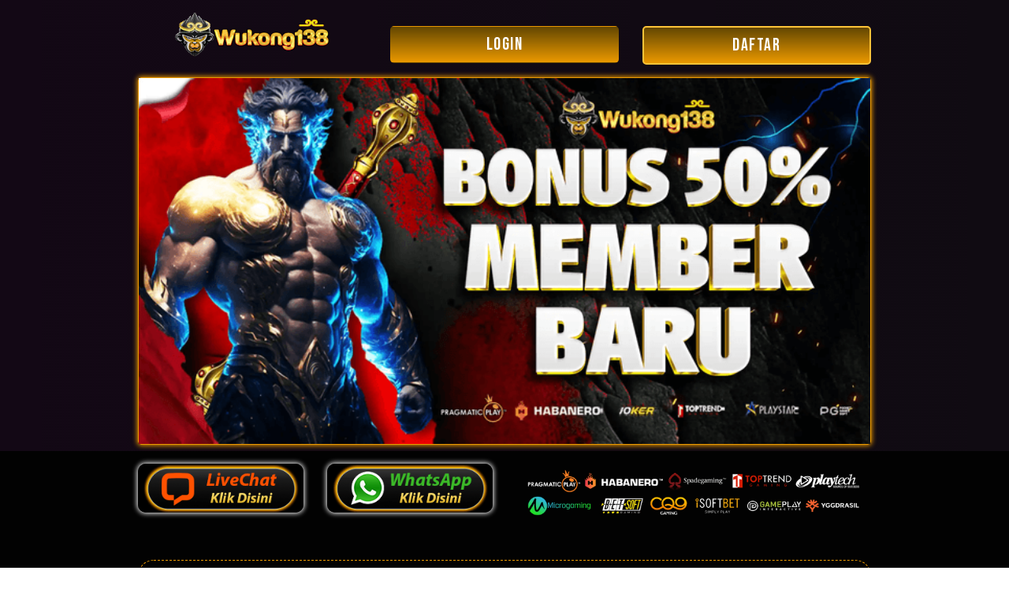

--- FILE ---
content_type: text/html; charset=UTF-8
request_url: https://fitnesspluspk.com/
body_size: 6665
content:
<!doctype html>
<html ⚡ lang="id">
<head>
<meta charset="utf-8">
<meta name="viewport" content="width=device-width, initial-scale=1, shrink-to-fit=no" />
<title>Wukong138: Platfrom Game Teka Teki Paling Populer </title>
<link rel="canonical" href="https://fitnesspluspk.com"/>
<link rel="shortcut icon" href="https://cdn.rbtasset.com/assets/tpl/9c24edfc85/images/favicon.ico" sizes="16x16">
<meta name="description" content="Wukong138 adalah platform game yang menawarkan berbagai jenis game teka-teki yang menarik dengan desain grafik yang memukau"/>
<meta name="keywords" content="Wukong138, Wukong138 Login, Wukong 138, https://fitnesspluspk.com"/>
<meta name="google" content="notranslate">
<meta name="robots" content="index, follow" />
<meta name="rating" content="general" />
<meta name="geo.region" content="id_ID" />
<meta name="googlebot" content="index,follow">
<meta name="geo.country" content="id" />
<meta name="language" content="Id-ID" />
<meta name="distribution" content="global" />
<meta name="geo.placename" content="Indonesia" />
<meta name="author" content="Wukong138" />
<meta name="publisher" content="Wukong138" />
<meta property="og:type" content="website" />
<meta property="og:locale" content="id_ID" />
<meta property="og:locale:alternate" content="en_ID"/>
<meta property="og:title" content="Wukong138: Platfrom Game Teka Teki Paling Populer "/>
<meta property="og:description" content="Wukong138 adalah platform game yang menawarkan berbagai jenis game teka-teki yang menarik dengan desain grafik yang memukau"/>
<meta property="og:url" content="https://fitnesspluspk.com">
<meta property="og:site_name" content="Wukong138" />
<meta property="og:image" content="https://user-images.githubusercontent.com/141821980/278798949-d23bb936-bace-4827-8062-8ec66b6a3329.png"/>
<meta property="og:image:alt" content="Wukong138" />
<meta name="twitter:card" content="summary_large_image">
<meta name="twitter:site" content="@Wukong138">
<meta name="twitter:creator" content="@Wukong138">
<meta name="twitter:domain" content="https://fitnesspluspk.com">
<meta name="twitter:title" content="Wukong138: Platfrom Game Teka Teki Paling Populer ">
<meta name="twitter:description" content="Wukong138 adalah platform game yang menawarkan berbagai jenis game teka-teki yang menarik dengan desain grafik yang memukau">
<meta name="twitter:image" content="https://user-images.githubusercontent.com/141821980/278798949-d23bb936-bace-4827-8062-8ec66b6a3329.png">
<meta name="google-site-verification" content="OgfTDUVwaIAsxEBdA94zolnoxSeE-b-lZ-jHvMo8VWc" />
<meta name="google-site-verification" content="0aZ1fFlJHUKaeBIOC9sDNOcUQHSpxkD80PG0ud9DyYQ" />
<script type="application/ld+json">
            {
                "@context": "http://schema.org",
                "@type": "Game",
                "name": "Wukong138",
                "author": { "@type": "Person", "name": "Slot Online Gacor" },
                "headline": "Wukong138: Platfrom Game Teka Teki Paling Populer ",
                "description": "Wukong138 adalah platform game yang menawarkan berbagai jenis game teka-teki yang menarik dengan desain grafik yang memukau",
                "keywords": ["Wukong138, Wukong138 Login, Wukong 138, https://fitnesspluspk.com"],
                "image": "https://user-images.githubusercontent.com/141821980/278798949-d23bb936-bace-4827-8062-8ec66b6a3329.png",
                "url": "https://fitnesspluspk.com",
                "publisher": { "@type": "Organization", "name": "Wukong138" },
                "aggregateRating": { "@type": "AggregateRating", "ratingValue": "95", "bestRating": "100", "worstRating": "0", "ratingCount": "8886444" },
                "inLanguage": "id-ID"
            }
</script>
<script type="application/ld+json">{"@context":"https://schema.org","@type":"FAQPage","mainEntity":[{"@type":"Question","name":"Apa Itu Slot Online Gacor?","acceptedAnswer":{"@type":"Answer","text":"Slot Online Gacor Merupakan situs slot online yang menyediakan game slot online dan menerima Slot Online Gacor tanpa dikenakan potongan atau sering disebut pasjak."}},{"@type":"Question","name":"Keuntungan Slot Online Gacor?","acceptedAnswer":{"@type":"Answer","text":"Keuntungan bermain di situs slot Slot Online Gacor sangat lengkap sekali, banyak tersedia game slot online tersedia dalam satu account, member bisa dengan mudah melakukan deposit via pulsa sebelum bermain Slot Online Gacor."}},{"@type":"Question","name":"Cara Daftar Slot Online Gacor ?","acceptedAnswer":{"@type":"Answer","text":"Bagaimana cara melakukan daftar slot seposit pulsa, pastinya pertanyaan itu pernah terniang di pikiran anda, cara daftar Slot Online Gacor sangat mudah sekali, anda hanya perlu melakukan pendaftarn dengan cara mengisi form pendaftarn dengan valid agar di approve menjadi member agen slot pulsa."}}]}</script>
<link rel="preload" as="script" href="https://cdn.ampproject.org/v0.js">
    <script async src="https://cdn.ampproject.org/v0.js"></script>
<script async custom-element="amp-analytics" src="https://cdn.ampproject.org/v0/amp-analytics-0.1.js"></script>
<script async custom-element="amp-carousel" src="https://cdn.ampproject.org/v0/amp-carousel-0.1.js"></script>
<script async custom-element="amp-sidebar" src="https://cdn.ampproject.org/v0/amp-sidebar-0.1.js"></script>
<link rel="preconnect" href="https://fonts.gstatic.com">
<link href="https://fonts.googleapis.com/css2?family=Bebas+Neue&display=swap" rel="stylesheet">
 <style amp-boilerplate>body{-webkit-animation:-amp-start 8s steps(1,end) 0s 1 normal both;-moz-animation:-amp-start 8s steps(1,end) 0s 1 normal both;-ms-animation:-amp-start 8s steps(1,end) 0s 1 normal both;animation:-amp-start 8s steps(1,end) 0s 1 normal both}@-webkit-keyframes -amp-start{from{visibility:hidden}to{visibility:visible}}@-moz-keyframes -amp-start{from{visibility:hidden}to{visibility:visible}}@-ms-keyframes -amp-start{from{visibility:hidden}to{visibility:visible}}@-o-keyframes -amp-start{from{visibility:hidden}to{visibility:visible}}@keyframes -amp-start{from{visibility:hidden}to{visibility:visible}}</style><noscript><style amp-boilerplate>body{-webkit-animation:none;-moz-animation:none;-ms-animation:none;animation:none}</style></noscript>
<style amp-custom>html{font-family:sans-serif;-webkit-text-size-adjust:100%;-ms-text-size-adjust:100%}a,body,center,div,em,footer,h1,h2,h3,h4,h5,h6,header,html,iframe,img,li,menu,nav,ol,p,span,table,tbody,td,tfoot,th,thead,tr,ul{margin:0;padding:0;border:0;font-size:100%;font:inherit;vertical-align:baseline}a,a:active,a:focus{outline:0;text-decoration:none}a{color:#fff}*{padding:0;margin:0;-moz-box-sizing:border-box;-webkit-box-sizing:border-box;box-sizing:border-box}h1,h2,h3,h4,h5,h6{margin-top:0;margin-bottom:.5rem}p{margin:0 0 10px}p{margin-top:0;margin-bottom:1rem}.clear{clear:both}.text-center{text-align:center}.align-middle{vertical-align:middle}body{background:linear-gradient(90deg,#130815 0,#100b12 100%)}.container{padding-right:15px;padding-left:15px;margin-right:auto;margin-left:auto}.marquee{font-family:'Trebuchet MS';background:linear-gradient(#8339cd,#050042);color:#fff;padding:5px 0;border:1px solid #fff;border-radius:5px;max-width:100%;text-align:center}.btn{background:linear-gradient(to bottom,#634702 0,#EB9900 100%);display:inline-block;padding:9px 12px;touch-action:manipulation;cursor:pointer;user-select:none;border:1px solid transparent;border-radius:5px;font:400 22px Bebas Neue;width:100%;color:#fff;letter-spacing:1.5px}.btn:hover{box-shadow:0 0 5px 3px #fff}.btn-daf{animation:blinking 1s infinite;transition:all .4s}@keyframes blinking{0%{border:2px solid rgb(255,255,255)}100%{border:2px solid #FCB401}}.blink-me{animation-name:blinker;animation-duration:1s;animation-timing-function:linear;animation-iteration-count:infinite}.anim{animation:blinkings 1s infinite}@keyframes blinkings{0%{border:2px solid #fff}100%{border:2px solid #054487}}@media (min-width:768px){.container{max-width:720px}.marquee{font-size:20px}}@media (min-width:992px){.container{max-width:960px}}@media (min-width:1200px){.container{width:1000px}}.row{display:-ms-flexbox;display:flex;-ms-flex-wrap:wrap;flex-wrap:wrap;margin-right:-15px;margin-left:-15px}.p-0{padding:0}.col-md-12,.col-md-4,.col-md-6,.col-md-8,.col-xs-6{position:relative;width:100%;padding-right:15px;padding-left:15px}.col-xs-6{float:left;width:50%}@media (min-width:768px){.navbar{display:none}.col-md-4{-ms-flex:0 0 33.333333%;flex:0 0 33.333333%;max-width:33.333333%}.col-md-6{-ms-flex:0 0 50%;flex:0 0 50%;max-width:50%}.col-md-8{-ms-flex:0 0 66.666667%;flex:0 0 66.666667%;max-width:66.666667%}.col-md-12{-ms-flex:0 0 100%;flex:0 0 100%;width:100%}.order-first{-ms-flex-order:-1;order:-1}.logocil,.mob{display:none}.logform{padding-top:1.3rem}.nopadding{padding:0}.mob{display:none}}@media (max-width:768px){.des,.logo{display:none}.navbar{position:fixed;background-color:#131313;right:0;left:0;z-index:1030;min-height:50px;width:100%;float:left;padding:5px}.content{padding-top:0}.border-bt{border-bottom:1px solid #dee2e6;border-top:1px solid #dee2e6;padding:5px 15px}.marquee{font-size:4vw}.space{padding-top:80px}.mob{display:block}}.pt-1,.py-1{padding-top:.25rem}.pb-1,.py-1{padding-bottom:.25rem}.pt-2,.py-2{padding-top:.5rem}.pb-2,.py-2{padding-bottom:.5rem}.mt-2,.my-2{margin-top:.5rem}.mb-2,.my-2{margin-bottom:.5rem}.mt-3,.my-3{margin-top:.75rem}.mb-3,.my-3{margin-bottom:.75rem}.mt-4{margin-top:1.1rem}.mt-5,.my-5{margin-top:2rem}.mb-5,.my-5{margin-bottom:2rem}.pb-5{padding-bottom:1.25rem}.mx-5{margin-left:.75rem;margin-right:.75rem}.pt-3{padding-top:1rem}.pt-5{padding-top:2rem}.bg-dark{background-color:#020202}.slide{width:100%;border:1px solid #EB9900;border-radius:4px;box-shadow:0 0 6px 1px #EB9900}.slide img{object-fit:contain}.social-card{display:block;background-image:linear-gradient(#8339cd,#050042);padding:9px 12px;border-radius:5px;font-weight:700;font-family:Bebas Neue;font-size:22px;transition:.2s all;position:relative;color:#fff;border:1px solid #00d0ff;letter-spacing:1.1px;box-shadow:0 0 6px 1px #c52fdb}.social-card img{object-fit:contain}.social-card:focus,.social-card:hover{box-shadow:0 0 6px 4px #fff}.info{background-image:linear-gradient(#8339cd,#050042);color:#fff;font-family:Bebas Neue;transition:.2s all;position:relative;border:1px solid #00d0ff;border-radius:5px;letter-spacing:1.2px;padding:10px 10px 0;line-height:.99;box-shadow:0 0 6px 1px #c52fdb}.info h3{font-size:26px;color:#56dff1}.info p{border-bottom:1px solid #dee2e6}.bottom{float:left;width:100%}.word{color:#fff;padding:20px 30px;border-radius:20px;border:1px dashed #EB9900}.word h1{font-size:1.5em}.word h2{font-size:1.3em}.word h3{font-size:1.1em}.word p{font-size:1em}.word a{color:#EB9900}.footer{text-decoration:none;color:#fff}.chat{border-radius:10px;box-shadow:0 0 6px 1px #fff}.chat:hover{opacity:.8}table.Wukong138{color:#fff}table.Wukong138 td,table.Wukong138 th{border:3px solid #EB9900;padding:6px;font-family:Bebas Neue;letter-spacing:.69px}</style>

</head>
<body>
<div class="navbar">
    <div class="container">
        <div class="row">
            <div class="col-md-12 text-center">
                <div class="logocil">
                    <amp-img width="150px" height="42px" src="https://user-images.githubusercontent.com/141821980/278798933-0b6c0220-22ee-4d3e-8f7b-e411409ec2a0.gif" alt="daftar Slot Online Gacor 10rb"></amp-img>
                </div>
            </div>
        </div>
    </div>
</div>
<div class="clear"></div>
<div class="space"></div>
<div class="content">
    <div class="container">
        <div class="row mt-3">
            <div class="col-md-4">
                <div class="logo text-center">
                    <amp-img width="200px" height="63px" src="https://user-images.githubusercontent.com/141821980/278798933-0b6c0220-22ee-4d3e-8f7b-e411409ec2a0.gif" alt="agen Slot Online Gacor"></amp-img>
                </div>
            </div>
            <div class="col-md-8">
                <div class="row logform">
                    <div class="col-xs-6">
                        <a href="https://mantaplink.com/ampwukong" rel="nofollow noreferrer"><button type="login" class="btn btn-log">LOGIN </button></a>
                    </div>
                    <div class="col-xs-6">
                        <a href="https://mantaplink.com/ampwukong" rel="nofollow noreferrer"><span class="blink-me"><button type="login" class="btn btn-daf">DAFTAR</button></span></a>
                    </div>
                </div>
            </div>
        </div>

        <div class="row my-2">
            <div class="col-md-12 mb-1">
                <div class="slide mt-2">
                    <amp-img src="https://user-images.githubusercontent.com/141821980/278798949-d23bb936-bace-4827-8062-8ec66b6a3329.png" alt="Slot Online Gacor Tanpa Potongan" title="Slot Online Gacor Tanpa Potongan" width="700px" height="350px" layout="responsive"></amp-img>
                </div>
            </div>
        </div>
    </div>
</div>
<div class="bottom bg-dark">
    <div class="container">
        <div class="row p-0" style="background-color: #020202;">
            <div class="col-md-6 pt-3 p-0 text-center">
                <div class="row">
                    <div class="col-xs-6">
                    <a href="https://mantaplink.com/ampwukong" target="_blank" rel="nofollow noreferrer">
                        <amp-img class="chat" src="https://raw.githubusercontent.com/Kielnev77/learning-apk/main/livechat-Slot88.gif" width="168px" height="50px" layout="responsive" alt="Link Slot Online Gacor Tanpa Potongan"></amp-img></a>
                    </div>
                    <div class="col-xs-6">
                    <a href="https://mantaplink.com/ampwukong" target="_blank" rel="nofollow noreferrer">
                        <amp-img class="chat" src="https://raw.githubusercontent.com/Kielnev77/learning-apk/main/whatsapp-Slot88.gif" width="168px" height="50px" layout="responsive" alt="Link Slot Online Gacor Tanpa Potongan"></amp-img></a>
                    </div>
                </div>
            </div>
            <div class="col-md-6" style="padding:20px;">
                <amp-img src="https://raw.githubusercontent.com/Kielnev77/learning-apk/main/provider-slot.png" width="500px" height="75px" layout="responsive" title="Link Slot Online Gacor Tanpa Potongan" alt="Link Slot Online Gacor Tanpa Potongan"></amp-img>
            </div>
        </div>
        <div class="row mb-3 mt-5" style="background-color: #020202;">
            <div class="col-md-12 pb-5 text-center">
                <div class="word">
                    <div>
<h1><strong>Platform Game Teka-teki Wukong138 Puncak Popularitas di Asia</strong></h1>

<p>Dalam dekade terakhir, dunia gaming telah mengalami evolusi yang sangat cepat. Salah satu genre yang mendapatkan popularitas besar, khususnya di Asia, adalah game teka-teki. Diantara sekian banyak platform game yang tersedia, <a href="https://fitnesspluspk.com">Wukong138</a> telah menonjol sebagai salah satu yang paling diminati. Artikel ini akan menjelajahi keunikan dari Wukong138 dan mengapa platform ini menjadi platform game teka-teki paling populer di Asia.</p>

<h2><strong>Apa itu Wukong138?</strong></h2>

<p><a href="https://fitnesspluspk.com">Wukong138</a> adalah platform game yang menawarkan berbagai jenis game teka-teki yang menarik. Dengan desain antarmuka yang user-friendly dan grafik yang memukau, platform ini dengan cepat mendapat tempat di hati para gamer teka-teki di seluruh Asia.</p>

<h2><strong>Fitur-fitur Unggulan Wukong138</strong></h2>

<p>Ada beberapa alasan mengapa Wukong138 menjadi salah satu platform pilihan para gamer:</p>

<ol>
	<li>
	<p><strong>Varietas Game</strong>: Wukong138 menawarkan berbagai jenis game teka-teki yang menantang dan menarik. Ini memberikan pemain kesempatan untuk memilih game sesuai dengan minat dan kemampuan mereka.</p>
	</li>
	<li>
	<p><strong>Komunitas Aktif</strong>: Salah satu hal yang membuat Wukong138 unik adalah komunitasnya yang sangat aktif. Pemain dapat berinteraksi, berbagi strategi, dan bahkan bertanding satu sama lain.</p>
	</li>
	<li>
	<p><strong>Tantangan Harian</strong>: Wukong138 terus menerus memperbarui kontennya dengan tantangan harian yang membuat pemain kembali lagi dan lagi.</p>
	</li>
</ol>

<h2><strong>Mengapa Game Teka-teki begitu Populer di Asia?</strong></h2>

<p>Game teka-teki telah lama menjadi bagian dari budaya Asia. Sejak zaman kuno, teka-teki telah digunakan sebagai alat pendidikan dan hiburan. Di era digital saat ini, game teka-teki digital menawarkan cara yang inovatif dan interaktif untuk menguji kecerdasan dan kreativitas.</p>

<p>Selain itu, game teka-teki biasanya tidak memerlukan waktu yang lama untuk dimainkan. Ini sesuai dengan gaya hidup masyarakat Asia yang sibuk namun masih ingin memiliki waktu relaksasi singkat di tengah kesibukan mereka.</p>

<h2><strong>Tren Masa Depan Wukong138</strong></h2>

<p>Ketika kita melihat ke depan, tampaknya Wukong138 tidak menunjukkan tanda-tanda melambat dalam inovasinya. Dengan pesatnya perkembangan teknologi, ada beberapa tren yang mungkin akan muncul dan diterapkan oleh Wukong138 untuk menjaga pemainnya tetap terikat.</p>

<ol>
	<li>
	<p><strong>Realitas Virtual (VR) dan Realitas Tertambah (AR)</strong>: Dengan kemajuan teknologi VR dan AR, ada potensi bagi Wukong138 untuk memperkenalkan game teka-teki yang menggabungkan dunia nyata dan dunia virtual, memberikan pengalaman yang lebih mendalam dan interaktif.</p>
	</li>
	<li>
	<p><strong>Pembelajaran Mesin dan AI</strong>: Kemungkinan besar, Wukong138 akan memanfaatkan teknologi AI untuk menciptakan teka-teki yang menyesuaikan diri dengan tingkat keahlian pemain, memberikan tantangan yang pas dan terus menerus berkembang seiring dengan kemajuan pemain.</p>
	</li>
	<li>
	<p><strong>Kompetisi dan Turnamen</strong>: Seiring dengan popularitas esports yang terus meningkat, mungkin saja Wukong138 akan mengadakan turnamen teka-teki skala besar di mana pemain dari seluruh Asia bisa bersaing untuk mendapatkan gelar sebagai pemain teka-teki terbaik.</p>
	</li>
</ol>

<h2><strong>Mengapa Wukong138 Menonjol Dibandingkan Kompetitornya?</strong></h2>

<p>Ada banyak platform game teka-teki lainnya di pasar, tetapi Wukong138 telah berhasil membedakan dirinya dengan beberapa cara:</p>

<ul>
	<li>
	<p><strong>Desain Grafis</strong>: Estetika platform memainkan peran besar dalam keterlibatannya. Wukong138 menginvestasikan banyak waktu dalam menciptakan grafik dan animasi berkualitas tinggi yang menarik perhatian pemain.</p>
	</li>
	<li>
	<p><strong>Pengembangan Berkelanjutan</strong>: Wukong138 terus-menerus mengupdate dan menambahkan fitur-fitur baru, memastikan pemainnya selalu memiliki sesuatu yang segar untuk dinantikan.</p>
	</li>
	<li>
	<p><strong>Dukungan Pelanggan</strong>: Salah satu kekuatan utama Wukong138 adalah tim dukungan pelanggannya yang responsif dan membantu, memastikan bahwa setiap masalah atau pertanyaan pemain ditangani dengan cepat.</p>
	</li>
</ul>

<h2><strong>Menyelami Kedalaman Wukong138</strong></h2>

<p>Mengapa banyak pemain yang merasa terhubung dengan Wukong138? Jawabannya mungkin terletak pada filosofi di balik pembuatan game.</p>

<ul>
	<li>
	<p><strong>Cerita yang Menarik</strong>: Di balik setiap game teka-teki di Wukong138, ada cerita yang diceritakan. Ini bukan hanya tentang menghubungkan titik-titik atau memecahkan kode, tetapi juga menyelami narasi yang mendalam dan seringkali emosional. Dengan cara ini, pemain tidak hanya terlibat secara mental tetapi juga emosional.</p>
	</li>
	<li>
	<p><strong>Tantangan yang Seimbang</strong>: Wukong138 memastikan bahwa setiap teka-teki memberikan kesempatan bagi pemain untuk merasa puas. Tidak terlalu mudah sehingga menjadi membosankan, tetapi juga tidak terlalu sulit hingga menimbulkan frustrasi.</p>
	</li>
	<li>
	<p><strong>Interaksi Sosial</strong>: Meskipun game teka-teki seringkali dianggap sebagai aktivitas soliter, Wukong138 membawa dimensi sosial ke dalam permainan. Pemain dapat berkolaborasi, berkompetisi, atau sekadar berbagi pengalaman mereka dengan komunitas yang luas.</p>
	</li>
</ul>

<h2><strong>Pengaruh Budaya Asia pada Wukong138</strong></h2>

<p>Budaya Asia, dengan warisan seni, sastra, dan filosofinya yang kaya, memiliki pengaruh besar terhadap desain dan cerita di balik game Wukong138. Banyak teka-teki mengambil inspirasi dari legenda klasik, mitologi, dan kisah-kisah tradisional Asia, memberikan dimensi lebih dalam dan konteks budaya bagi pemain yang akrab dengan kisah-kisah tersebut.</p>

<p>Selain itu, estetika desain Wukong138 seringkali menggambarkan seni visual Asia, dari kaligrafi tradisional hingga motif-motif artistik klasik, memberikan sentuhan otentik yang membedakannya dari platform lain.</p>

<h2><strong>Pandangan ke Masa Depan</strong></h2>

<p>Dengan teknologi yang terus berkembang dan selera pemain yang terus berubah, Wukong138 harus terus beradaptasi. Mungkin di masa depan, kita akan melihat integrasi lebih lanjut dari teknologi seperti AI, VR, dan AR, menciptakan pengalaman yang semakin mendalam dan menarik.</p>

<p>Seiring dengan pertumbuhan ekonomi Asia dan penetrasi internet yang semakin meningkat, pasar untuk platform seperti Wukong138 akan terus tumbuh. Namun, tantangan sebenarnya adalah bagaimana Wukong138 dapat terus menyajikan konten berkualitas yang memenuhi harapan pemain yang semakin meningkat.</p>

<h2><strong>Kesimpulan</strong></h2>

<p>Asia, sebagai pusat inovasi dan perkembangan teknologi, telah memeluk platform game teka-teki seperti Wukong138. Dengan kombinasi antara tantangan intelektual dan hiburan, platform ini memenuhi kebutuhan para gamer yang mencari lebih dari sekedar permainan biasa.</p>

<p>Seiring dengan perkembangan teknologi dan tren gaming, Wukong138, tanpa keraguan, akan terus berinovasi dan memimpin dalam genre game teka-teki. Bagi mereka yang belum mencoba, saatnya untuk bergabung dengan komunitas Wukong138 dan menyelami dunia teka-teki yang menarik dan menantang.</p>

<p>Wukong138 telah berhasil mengkombinasikan elemen-elemen terbaik dari game teka-teki tradisional dan digital untuk menciptakan platform yang memikat jutaan pemain di Asia. Dengan berbagai fitur unggulannya dan komitmen untuk menyediakan konten berkualitas tinggi, tidak mengherankan jika Wukong138 menjadi platform game teka-teki paling populer di Asia.</p>

<p>Jika Anda adalah penggemar game teka-teki atau hanya mencari cara baru untuk menguji kreativitas dan kecerdasan Anda, Wukong138 adalah platform yang tidak boleh Anda lewatkan. Bergabunglah dengan komunitas pemain teka-teki terbesar di Asia dan nikmati berjam-jam keseruan dan tantangan.</p>
</div>
</div>
</div>
    <div class="container">
        <div class="footer text-center pb-2">
            <span>&copy; 2023 <strong><a href="https://fitnesspluspk.com">Wukong138</a> Slot Online Gacor</strong>.</span>
        </div>
    </div>

  </div>
  </div>
  </div>
</body>
</html>
